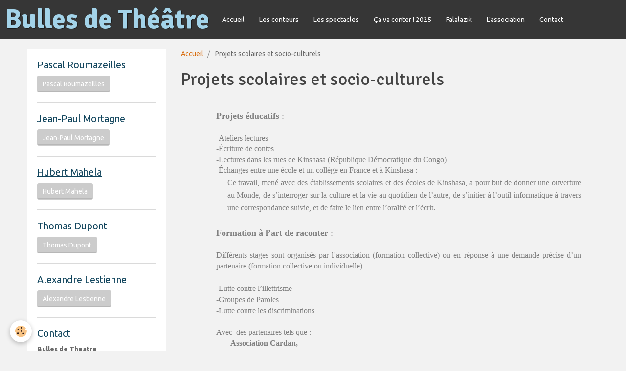

--- FILE ---
content_type: text/html; charset=UTF-8
request_url: http://www.bulles-de-theatre.com/pages/projets-scolaires-eet-socio-culturels.html
body_size: 39150
content:
<!DOCTYPE html>
<html lang="fr">
    <head>
        <title>Projets scolaires et socio-culturels</title>
        <!-- smart / dots -->
<meta http-equiv="Content-Type" content="text/html; charset=utf-8">
<!--[if IE]>
<meta http-equiv="X-UA-Compatible" content="IE=edge">
<![endif]-->
<meta name="viewport" content="width=device-width, initial-scale=1, maximum-scale=1.0, user-scalable=no">
<meta name="msapplication-tap-highlight" content="no">
  <meta property="og:title" content="Projets scolaires et socio-culturels"/>
  <meta property="og:url" content="http://www.bulles-de-theatre.com/pages/projets-scolaires-eet-socio-culturels.html"/>
  <meta property="og:type" content="website"/>
  <link rel="canonical" href="http://www.bulles-de-theatre.com/pages/projets-scolaires-eet-socio-culturels.html">
<meta name="generator" content="e-monsite (e-monsite.com)">







        <meta name="theme-color" content="#363636">
        <meta name="msapplication-navbutton-color" content="#363636">
        <meta name="apple-mobile-web-app-capable" content="yes">
        <meta name="apple-mobile-web-app-status-bar-style" content="black-translucent">

                
                                    
                                    
                 
                                                                                        
            <link href="https://fonts.googleapis.com/css?family=Ubuntu:300,400,700%7CSignika:300,400,700&display=swap" rel="stylesheet">
        
        <link href="https://maxcdn.bootstrapcdn.com/font-awesome/4.7.0/css/font-awesome.min.css" rel="stylesheet">

        <link href="//www.bulles-de-theatre.com/themes/combined.css?v=6_1646067808_50" rel="stylesheet">

        <!-- EMS FRAMEWORK -->
        <script src="//www.bulles-de-theatre.com/medias/static/themes/ems_framework/js/jquery.min.js"></script>
        <!-- HTML5 shim and Respond.js for IE8 support of HTML5 elements and media queries -->
        <!--[if lt IE 9]>
        <script src="//www.bulles-de-theatre.com/medias/static/themes/ems_framework/js/html5shiv.min.js"></script>
        <script src="//www.bulles-de-theatre.com/medias/static/themes/ems_framework/js/respond.min.js"></script>
        <![endif]-->
        <script src="//www.bulles-de-theatre.com/medias/static/themes/ems_framework/js/ems-framework.min.js?v=751"></script>
        <script src="http://www.bulles-de-theatre.com/themes/content.js?v=6_1646067808_50&lang=fr"></script>

            <script src="//www.bulles-de-theatre.com/medias/static/js/rgpd-cookies/jquery.rgpd-cookies.js?v=751"></script>
    <script>
                                    $(document).ready(function() {
            $.RGPDCookies({
                theme: 'ems_framework',
                site: 'www.bulles-de-theatre.com',
                privacy_policy_link: '/about/privacypolicy/',
                cookies: [{"id":null,"favicon_url":"https:\/\/ssl.gstatic.com\/analytics\/20210414-01\/app\/static\/analytics_standard_icon.png","enabled":true,"model":"google_analytics","title":"Google Analytics","short_description":"Permet d'analyser les statistiques de consultation de notre site","long_description":"Indispensable pour piloter notre site internet, il permet de mesurer des indicateurs comme l\u2019affluence, les produits les plus consult\u00e9s, ou encore la r\u00e9partition g\u00e9ographique des visiteurs.","privacy_policy_url":"https:\/\/support.google.com\/analytics\/answer\/6004245?hl=fr","slug":"google-analytics"},{"id":null,"favicon_url":"","enabled":true,"model":"addthis","title":"AddThis","short_description":"Partage social","long_description":"Nous utilisons cet outil afin de vous proposer des liens de partage vers des plateformes tiers comme Twitter, Facebook, etc.","privacy_policy_url":"https:\/\/www.oracle.com\/legal\/privacy\/addthis-privacy-policy.html","slug":"addthis"}],
                modal_title: 'Gestion\u0020des\u0020cookies',
                modal_description: 'd\u00E9pose\u0020des\u0020cookies\u0020pour\u0020am\u00E9liorer\u0020votre\u0020exp\u00E9rience\u0020de\u0020navigation,\nmesurer\u0020l\u0027audience\u0020du\u0020site\u0020internet,\u0020afficher\u0020des\u0020publicit\u00E9s\u0020personnalis\u00E9es,\nr\u00E9aliser\u0020des\u0020campagnes\u0020cibl\u00E9es\u0020et\u0020personnaliser\u0020l\u0027interface\u0020du\u0020site.',
                privacy_policy_label: 'Consulter\u0020la\u0020politique\u0020de\u0020confidentialit\u00E9',
                check_all_label: 'Tout\u0020cocher',
                refuse_button: 'Refuser',
                settings_button: 'Param\u00E9trer',
                accept_button: 'Accepter',
                callback: function() {
                    // website google analytics case (with gtag), consent "on the fly"
                    if ('gtag' in window && typeof window.gtag === 'function') {
                        if (window.jsCookie.get('rgpd-cookie-google-analytics') === undefined
                            || window.jsCookie.get('rgpd-cookie-google-analytics') === '0') {
                            gtag('consent', 'update', {
                                'ad_storage': 'denied',
                                'analytics_storage': 'denied'
                            });
                        } else {
                            gtag('consent', 'update', {
                                'ad_storage': 'granted',
                                'analytics_storage': 'granted'
                            });
                        }
                    }
                }
            });
        });
    </script>

        <script async src="https://www.googletagmanager.com/gtag/js?id=G-4VN4372P6E"></script>
<script>
    window.dataLayer = window.dataLayer || [];
    function gtag(){dataLayer.push(arguments);}
    
    gtag('consent', 'default', {
        'ad_storage': 'denied',
        'analytics_storage': 'denied'
    });
    
    gtag('js', new Date());
    gtag('config', 'G-4VN4372P6E');
</script>

                <script type="application/ld+json">
    {
        "@context" : "https://schema.org/",
        "@type" : "WebSite",
        "name" : "Bulles de Théâtre",
        "url" : "http://www.bulles-de-theatre.com/"
    }
</script>
            </head>
    <body id="pages_run_projets-scolaires-eet-socio-culturels" class="default menu-fixed">
        

        
        <!-- NAV -->
        <nav class="navbar navbar-top navbar-fixed-top">
            <div class="container">
                <div class="navbar-header">
                                        <button data-toggle="collapse" data-target="#navbar" data-orientation="horizontal" class="btn btn-link navbar-toggle">
                		<i class="fa fa-bars"></i>
					</button>
                                                            <a class="brand" href="http://www.bulles-de-theatre.com/">
                                                                        <span>Bulles de Théâtre</span>
                                            </a>
                                    </div>
                                <div id="navbar" class="collapse">
                        <ul class="nav navbar-nav">
                    <li>
                <a href="http://www.bulles-de-theatre.com/">
                                        Accueil
                </a>
                            </li>
                    <li>
                <a href="http://www.bulles-de-theatre.com/pages/les-conteurs.html">
                                        Les conteurs
                </a>
                            </li>
                    <li>
                <a href="http://www.bulles-de-theatre.com/pages/les-spectacles-des-conteurs.html">
                                        Les spectacles
                </a>
                            </li>
                    <li>
                <a href="http://www.bulles-de-theatre.com/pages/ca-va-conter-2025.html">
                                        Ça va conter ! 2025
                </a>
                            </li>
                    <li>
                <a href="http://www.bulles-de-theatre.com/pages/falalazik.html">
                                        Falalazik
                </a>
                            </li>
                    <li>
                <a href="http://www.bulles-de-theatre.com/pages/l-association.html">
                                        L'association
                </a>
                            </li>
                    <li>
                <a href="http://www.bulles-de-theatre.com/contact/">
                                        Contact
                </a>
                            </li>
            </ul>

                </div>
                
                            </div>
        </nav>
        
        <!-- WRAPPER -->
                                                                <div id="wrapper" class="container">
            <!-- MAIN -->
            <div id="main">
                                       <ol class="breadcrumb">
                  <li>
            <a href="http://www.bulles-de-theatre.com/">Accueil</a>
        </li>
                        <li class="active">
            Projets scolaires et socio-culturels
         </li>
            </ol>
                                
                                                                    
                                <div class="view view-pages" id="view-page"  data-id-page="4e6e9c2905866fde4dbc60b3" >
            <h1 class="view-title">Projets scolaires et socio-culturels</h1>
        
            <div id="rows-60ded4c7f8db58a6a5b9dac9" class="rows" data-total-pages="1" data-current-page="1">
                                                            
                
                        
                        
                                
                                <div class="row-container rd-1 page_1">
            	<div class="row-content">
        			                        			    <div class="row" data-role="line">

                    
                                                
                                                                        
                                                
                                                
						                                                                                    
                                        				<div data-role="cell" class="column" style="width:100%">
            					<div id="cell-60ded4c7f8d684f097909ce6" class="column-content">            							<p class="MsoNormal" style="margin: 0cm 27.9pt 0pt 54pt; text-align: center;" align="center"> </p>
<p class="MsoNormal" style="margin: 0cm 27.9pt 0pt 54pt; text-align: justify;"><span style="font-family: times new roman,times; font-size: medium; color: #808080;"><span style="font-size: large;"><strong>Projets éducatifs</strong> :</span> <o:p></o:p></span></p>
<p class="MsoNormal" style="margin: 0cm 27.9pt 0pt 54pt; text-align: justify;"><span style="font-size: medium; font-family: times new roman,times; color: #808080;"><br /></span></p>
<p class="MsoNormal" style="margin: 0cm 27.9pt 0pt 54pt; text-align: justify;"><span style="font-size: medium; font-family: times new roman,times; color: #808080;">-Ateliers lectures <o:p></o:p></span></p>
<p class="MsoNormal" style="margin: 0cm 27.9pt 0pt 54pt; text-align: justify;"><span style="font-size: medium; font-family: times new roman,times; color: #808080;">-Écriture de contes<o:p></o:p></span></p>
<p class="MsoNormal" style="margin: 0cm 27.9pt 0pt 54pt; text-align: justify;"><span style="font-size: medium; font-family: times new roman,times; color: #808080;">-Lectures dans les rues de Kinshasa (République Démocratique du Congo)<o:p></o:p></span></p>
<p class="MsoNormal" style="margin: 0cm 27.9pt 0pt 54pt; text-align: justify;"><span style="font-size: medium; font-family: times new roman,times; color: #808080;">-Échanges entre une école et un collège en France et à Kinshasa :<o:p></o:p></span></p>
<p class="MsoNormal" style="margin: 0cm 27.9pt 0pt 70.9pt; text-align: justify;"><span style="font-size: 14pt; font-family: 'Times New Roman','serif'; color: #808080;"><span style="font-family: times new roman,times; font-size: medium;">Ce travail, mené avec des établissements scolaires et des écoles de Kinshasa, a pour but de donner une ouverture au Monde, de s’interroger sur la culture et la vie au quotidien de l’autre, de s’initier à l’outil informatique à travers une correspondance suivie, et de faire le lien entre l’oralité et l’écrit</span>.<o:p></o:p></span></p>
<p class="MsoNormal" style="margin: 0cm 57.6pt 0pt 54pt; text-align: justify;"><span style="color: #808080;"><strong><span style="font-size: 14pt; font-family: 'Times New Roman','serif';"><o:p> </o:p></span></strong></span></p>
<p class="MsoNormal" style="margin: 0cm 27.9pt 0pt 54pt; text-align: justify;"><span style="font-size: medium; color: #808080;"><span style="font-size: large;"><strong><span style="font-family: 'Times New Roman','serif';">Formation à l’art de raconter </span></strong></span><span style="font-family: 'Times New Roman','serif';"><span style="font-size: large;">:</span><strong><o:p></o:p></strong></span></span></p>
<p class="MsoNormal" style="margin: 0cm 27.9pt 0pt 54pt; text-align: justify;"><span style="font-size: medium; font-family: 'Times New Roman','serif'; color: #808080;"><br /></span></p>
<p class="MsoNormal" style="margin: 0cm 27.9pt 0pt 54pt; text-align: justify;"><span style="font-size: medium; font-family: 'Times New Roman','serif'; color: #808080;">Différents stages sont organisés par l’association (formation collective) ou en réponse à une demande précise d’un partenaire (formation collective ou individuelle).<o:p></o:p></span></p>
<p class="MsoNormal" style="margin: 0cm 27.9pt 0pt 54pt; text-align: justify;"><span style="font-size: medium; color: #808080;"><strong style="mso-bidi-font-weight: normal;"><span style="font-family: 'Times New Roman','serif';"><o:p> </o:p></span></strong></span></p>
<p class="MsoNormal" style="margin: 0cm 27.9pt 0pt 54pt; text-align: justify;"><span style="font-size: medium; color: #808080;"><strong style="mso-bidi-font-weight: normal;"><span style="font-family: 'Times New Roman','serif';">-</span></strong><span style="font-family: 'Times New Roman','serif';">Lutte contre l’illettrisme </span></span></p>
<p class="MsoNormal" style="margin: 0cm 27.9pt 0pt 54pt; text-align: justify;"><span style="font-size: medium; color: #808080;"><span style="font-family: 'Times New Roman','serif';">-Groupes de Paroles <o:p></o:p></span></span></p>
<p class="MsoNormal" style="margin: 0cm 27.9pt 0pt 54pt; text-align: justify;"><span style="font-size: medium; color: #808080;"><span style="font-family: 'Times New Roman','serif';">-Lutte contre les discriminations</span></span></p>
<p class="MsoNormal" style="margin: 0cm 27.9pt 0pt 54pt; text-align: justify;"><span style="font-size: medium; font-family: 'Times New Roman','serif'; color: #808080;"><br /></span></p>
<p class="MsoNormal" style="margin: 0cm 27.9pt 0pt 54pt; text-align: justify;"><span style="font-size: medium; font-family: 'Times New Roman','serif'; color: #808080;">Avec  des partenaires tels que :<o:p></o:p></span></p>
<p class="MsoNormal" style="margin: 0cm 73.3pt 0pt 54pt; text-align: justify;"><span style="font-size: medium; font-family: 'Times New Roman','serif'; color: #808080;">    <strong>  -Association Cardan,</strong><o:p></o:p></span></p>
<p class="MsoNormal" style="margin: 0cm 73.3pt 0pt 70.9pt; text-align: justify;"><strong><span style="font-size: medium; font-family: 'Times New Roman','serif'; color: #808080;">-URLIP,<o:p></o:p></span></strong></p>
<p class="MsoNormal" style="margin: 0cm 73.3pt 0pt 70.8pt; text-align: justify;"><strong><span style="font-size: medium; font-family: 'Times New Roman','serif'; color: #808080;">-Centre Hospitalier d’Abbeville,<o:p></o:p></span></strong></p>
<p class="MsoNormal" style="margin: 0cm 73.3pt 0pt 70.8pt; text-align: justify;"><strong><span style="font-size: medium; font-family: 'Times New Roman','serif'; color: #808080;">-Ligue contre le cancer,<o:p></o:p></span></strong></p>
<p class="MsoNormal" style="margin: 0cm 73.3pt 0pt 70.8pt; text-align: justify;"><strong><span style="font-size: medium; font-family: 'Times New Roman','serif'; color: #808080;">-Femmes en Mouvement, <o:p></o:p></span></strong></p>
<p class="MsoNormal" style="margin: 0cm 73.3pt 0pt 70.8pt; text-align: justify;"><span style="font-size: medium; font-family: 'Times New Roman','serif';"><span style="color: #808080;"><strong>-Collectage de paroles</strong>.</span> <o:p></o:p></span></p>
<p class="MsoNormal" style="margin: 0cm 73.3pt 0pt 70.8pt; text-align: justify;"><span style="font-size: medium; font-family: 'Times New Roman','serif';"><o:p> </o:p></span></p>
<p class="MsoNormal" style="margin: 0cm 27.9pt 0pt 2cm; text-align: justify;"><span style="font-size: medium; color: #808080;"><strong><span style="font-family: 'Times New Roman','serif';"><span style="font-size: large;"><br /></span></span></strong></span></p>
<p class="MsoNormal" style="margin: 0cm 27.9pt 0pt 2cm; text-align: justify;"><span style="font-size: medium; color: #808080;"><strong><span style="font-family: 'Times New Roman','serif';"><span style="font-size: large;">Création d’un centre socio professionnel à Kinshasa :</span><o:p></o:p></span></strong></span></p>
<p class="MsoNormal" style="margin: 0cm 27.9pt 0pt 2cm; text-align: justify;"><span style="font-size: medium; font-family: 'Times New Roman','serif'; color: #808080;"><br /></span></p>
<p class="MsoNormal" style="margin: 0cm 27.9pt 0pt 2cm; text-align: justify;"><span style="font-size: medium; font-family: 'Times New Roman','serif'; color: #808080;">En partenariat avec l’Espace Masolo à Kinshasa et « Les amis de l’Espace Masolo », association sise à Strasbourg, l’association Bulles de Théâtre souhaite participer à la création d’un centre socio professionnel à Kinshasa. Ce centre permettrait un échange de savoirs, entre l’Europe et l’Afrique. <o:p></o:p></span></p>
<p class="MsoNormal" style="margin: 0cm 27.9pt 0pt 2cm; text-align: justify;"><span style="font-size: medium; font-family: 'Times New Roman','serif'; color: #808080;"><o:p> </o:p></span></p>
<p class="MsoNormal" style="margin: 0cm 27.9pt 0pt 2cm; text-align: justify;"><span style="font-size: medium; color: #808080;"><span style="font-family: 'Times New Roman','serif';"><o:p> </o:p></span></span></p>
<p class="MsoNormal" style="margin: 0cm 27.9pt 0pt 2cm; text-align: justify;"><span style="font-size: medium; color: #808080;"><span style="font-family: 'Times New Roman','serif';">En parallèle, des actions seront menées en France sur le thème :<o:p></o:p></span></span></p>
<p class="MsoNormal" style="margin: 0cm 27.9pt 0pt 2cm; text-align: center;" align="center"><span style="font-size: medium; color: #808080;"><strong><span style="font-family: 'Times New Roman','serif';"><br /></span></strong></span></p>
<p class="MsoNormal" style="margin: 0cm 27.9pt 0pt 2cm; text-align: center;" align="center"><span style="font-size: medium; color: #808080;"><strong><span style="font-family: 'Times New Roman','serif';"><span style="font-size: large;">Qui est l'autre ?</span><o:p></o:p></span></strong></span></p>
<p class="MsoNormal" style="margin: 0cm 27.9pt 0pt 2cm; text-align: justify;"><span style="font-size: medium; font-family: 'Times New Roman','serif'; color: #808080;"><br /></span></p>
<p class="MsoNormal" style="margin: 0cm 27.9pt 0pt 2cm; text-align: justify;"><span style="font-size: medium; font-family: 'Times New Roman','serif'; color: #808080;">Par le biais des réseaux de bibliothèques et des établissements scolaires, ce projet permettrait de faire découvrir aux jeunes et aux adultes l'Afrique au quotidien, rurale et urbaine et de :<o:p></o:p></span></p>
<p class="MsoNormal" style="margin: 0cm 27.9pt 0pt 2cm; text-align: justify;"><span style="font-size: medium; font-family: 'Times New Roman','serif'; color: #808080;">- Créer un lien social et culturel entre ici et là-bas <o:p></o:p></span></p>
<p class="MsoNormal" style="margin: 0cm 27.9pt 0pt 2cm; text-align: justify;"><span style="font-size: medium; font-family: 'Times New Roman','serif'; color: #808080;">- Apprendre à connaître la vie quotidienne de l'autre<o:p></o:p></span></p>
<p class="MsoNormal" style="margin: 0cm 27.9pt 0pt 2cm; text-align: justify;"><span style="font-size: medium; font-family: 'Times New Roman','serif'; color: #808080;">- Travailler l'oralité et l'écriture<o:p></o:p></span></p>
<p class="MsoNormal" style="margin: 0cm 27.9pt 0pt 2cm; text-align: justify;"><span style="font-size: medium; font-family: 'Times New Roman','serif'; color: #808080;"><br /></span></p>
<p class="MsoNormal" style="margin: 0cm 27.9pt 0pt 2cm; text-align: justify;"><span style="font-size: medium; font-family: 'Times New Roman','serif'; color: #808080;">Ce projet se décline en plusieurs axes :<o:p></o:p></span></p>
<p class="MsoNormal" style="margin: 0cm 27.9pt 0pt 2cm; text-indent: 14.2pt; text-align: justify;"><span style="font-size: medium; color: #808080;"><strong><span style="font-family: 'Times New Roman','serif';">-Exposition de peintures et de sculptures </span></strong></span></p>
<p class="MsoNormal" style="margin: 0cm 27.9pt 0pt 2cm; text-indent: 14.2pt; text-align: justify;"><span style="font-size: medium; color: #808080;"><strong><span style="font-family: 'Times New Roman','serif';">-Conte : "La Cuisine des Fées"</span></strong><span style="font-family: 'Times New Roman','serif';">. </span></span></p>
<p class="MsoNormal" style="margin: 0cm 27.9pt 0pt 2cm; text-indent: 14.2pt; text-align: justify;"><span style="font-size: medium; color: #808080;"><span style="font-family: 'Times New Roman','serif';">Prévue sur toute la journée, elle se déroule en 2 temps :<strong><o:p></o:p></strong></span></span></p>
<p class="MsoNormal" style="margin: 0cm 27.9pt 0pt 2cm; text-indent: 25.8pt; text-align: justify;"><span style="font-size: medium; font-family: 'Times New Roman','serif'; color: #808080;">- le matin : des ateliers (cuisine, conte, musique, décors)<o:p></o:p></span></p>
<p class="MsoNormal" style="margin: 0cm 27.9pt 0pt 2cm; text-indent: 25.8pt; text-align: justify;"><span style="font-size: medium; font-family: 'Times New Roman','serif'; color: #808080;">- l'après-midi : goûter - spectacle préparé par tous les participants aux ateliers et ouvert au public.<o:p></o:p></span></p>
<p class="MsoNormal" style="margin: 0cm 27.9pt 0pt 2cm; text-align: justify;"><span style="font-size: medium; font-family: 'Times New Roman','serif'; color: #808080;">Les mamans et leurs enfants, de toutes origines, participent à cette journée familiale, où chacun apprend de l'autre et joue un rôle actif (les hommes ne sont pas exclus !).<o:p></o:p></span></p>
<p class="MsoNormal" style="margin: 0cm 27.9pt 0pt 2cm; text-indent: 14.2pt; text-align: justify;"><span style="font-size: medium; color: #808080;"><strong><span style="text-transform: uppercase; font-family: 'Times New Roman','serif';"> </span></strong></span></p>
<p class="MsoNormal" style="margin: 0cm 27.9pt 0pt 2cm; text-indent: 14.2pt; text-align: justify;"><span style="font-size: medium; color: #808080;"><span style="font-size: large;"><strong><span style="text-transform: uppercase; font-family: 'Times New Roman','serif';">é</span></strong></span><strong><span style="font-family: 'Times New Roman','serif';"><span style="font-size: large;">criture</span><o:p></o:p></span></strong></span></p>
<p class="MsoNormal" style="margin: 0cm 27.9pt 0pt 2cm; text-align: justify;"><span style="font-size: medium; font-family: 'Times New Roman','serif'; color: #808080;"><br /></span></p>
<p class="MsoNormal" style="margin: 0cm 27.9pt 0pt 2cm; text-align: justify;"><span style="font-size: medium; font-family: 'Times New Roman','serif'; color: #808080;">- Un échange de correspondance entre des établissements scolaires et des établissements scolaires de Kinshasa aura lieu grâce aux nouvelles technologies (internet).<o:p></o:p></span></p>
<p class="MsoNormal" style="margin: 0cm 27.9pt 0pt 2cm; text-align: justify;"><span style="font-size: medium; font-family: 'Times New Roman','serif'; color: #808080;">- Participation à l'action "Leitura Furiosa", en collaboration avec l'association CARDAN, par la création de textes autour de la ruralité. Ces textes seront lus à Kinshasa, simultanément à la manifestation picarde.<o:p></o:p></span></p>
<p class="MsoNormal" style="margin: 0cm 27.9pt 0pt 2cm; text-align: justify;"><span style="font-size: medium; font-family: 'Times New Roman','serif'; color: #808080;">- Les élèves des établissements scolaires qui participeront à ce projet imagineront des histoires, des contes, mais ils écriront aussi sur leur vie au quotidien... <o:p></o:p></span></p>
<p class="MsoNormal" style="margin: 0cm 27.9pt 0pt 2cm; text-align: justify;"><span style="font-size: medium; font-family: 'Times New Roman','serif'; color: #808080;">Une soirée de restitution orale des histoires aura lieu en fin d'année scolaire.<o:p></o:p></span></p>
<p class="MsoNormal" style="margin: 0cm 27.9pt 0pt 2cm; text-indent: 14.2pt; text-align: justify;"><span style="font-size: medium; color: #808080;"><strong><span style="font-family: 'Times New Roman','serif';"><br /></span></strong></span></p>
<p class="MsoNormal" style="margin: 0cm 27.9pt 0pt 2cm; text-indent: 14.2pt; text-align: justify;"><span style="font-size: medium; color: #808080;"><strong><span style="font-family: 'Times New Roman','serif';"><span style="font-size: large;">Film</span></span></strong></span></p>
<p class="MsoNormal" style="margin: 0cm 27.9pt 0pt 2cm; text-indent: 14.2pt; text-align: justify;"><span style="font-size: medium; color: #808080;"><strong><span style="font-family: 'Times New Roman','serif';"><span style="font-size: large;"><br /></span></span></strong></span></p>
<p class="MsoNormal" style="margin: 0cm 27.9pt 0pt 2cm; text-align: justify;"><span style="font-size: medium; font-family: 'Times New Roman','serif'; color: #808080;">Un film sera réalisé sur les jeunes, de France et d’Afrique qui auront fait le même travail de création d'histoires, de contes et d'écriture sur leur vie quotidienne. <o:p></o:p></span></p>
<p class="MsoNormal" style="margin: 0cm 27.9pt 0pt 2cm; text-align: justify;"><span style="font-size: medium; font-family: 'Times New Roman','serif'; color: #808080;">Le film sur l'Afrique sera diffusé en France lors de la soirée de restitution, où histoires en direct et projection s'entremêleront. <o:p></o:p></span></p>
<p class="MsoNormal" style="margin: 0cm 27.9pt 0pt 2cm; text-align: justify;"><span style="font-size: medium; font-family: 'Times New Roman','serif'; color: #808080;"><o:p> </o:p></span></p>
<p class="MsoNormal" style="margin: 0cm 27.9pt 0pt 2cm; text-align: justify;"><span style="font-size: medium; font-family: 'Times New Roman','serif'; color: #808080;">Un projet qui vise à n’oublier personne, tant en milieu rural qu’en milieu urbain, en apportant la culture et la connaissance de l’autre à travers un travail d’échange, d’écoute et de participation active.</span></p>
<p class="MsoNormal" style="margin: 0cm 27.9pt 0pt 2cm; text-align: justify;"><span style="font-size: 14pt; font-family: 'Times New Roman','serif';"><br /></span></p>
            						            					</div>
            				</div>
																		        			</div>
                            		</div>
                        	</div>
						</div>

    
    
    

            

<div class="plugins">
               <div id="social-4e6e9c285ca26fde4dbc6beb" class="plugin" data-plugin="social">
    <div class="a2a_kit a2a_kit_size_32 a2a_default_style">
        <a class="a2a_dd" href="https://www.addtoany.com/share"></a>
        <a class="a2a_button_facebook"></a>
        <a class="a2a_button_twitter"></a>
        <a class="a2a_button_email"></a>
    </div>
    <script>
        var a2a_config = a2a_config || {};
        a2a_config.onclick = 1;
        a2a_config.locale = "fr";
    </script>
    <script async src="https://static.addtoany.com/menu/page.js"></script>
</div>    
           <div class="plugin" data-plugin="rating">
    <form action="http://www.bulles-de-theatre.com/pages/projets-scolaires-eet-socio-culturels.html" method="post">
        <ul class="rating-list text-muted">
                        <li class="note-off">
                <label for="rating1" title="1 / 5">
                    <i class="fa fa-star"></i>
                    <input type="radio" name="note" id="rating1" value="1">
                </label>
            </li>
                        <li class="note-off">
                <label for="rating2" title="2 / 5">
                    <i class="fa fa-star"></i>
                    <input type="radio" name="note" id="rating2" value="2">
                </label>
            </li>
                        <li class="note-off">
                <label for="rating3" title="3 / 5">
                    <i class="fa fa-star"></i>
                    <input type="radio" name="note" id="rating3" value="3">
                </label>
            </li>
                        <li class="note-off">
                <label for="rating4" title="4 / 5">
                    <i class="fa fa-star"></i>
                    <input type="radio" name="note" id="rating4" value="4">
                </label>
            </li>
                        <li class="note-off">
                <label for="rating5" title="5 / 5">
                    <i class="fa fa-star"></i>
                    <input type="radio" name="note" id="rating5" value="5">
                </label>
            </li>
                        <li class="rating-infos">
                            Aucune note. Soyez le premier à attribuer une note !
                        </li>
        </ul>
    </form>
</div>
    
    </div>
    </div>

<script>
    emsChromeExtension.init('page', '4e6e9c2905866fde4dbc60b3', 'e-monsite.com');
</script>

            </div>
            <!-- //MAIN -->

                        <!-- SIDEBAR -->
            <div id="sidebar">
                <div id="sidebar-wrapper">
                    
                                                                                                                                                                                                                                    <div class="widget" data-id="widget_page_item">
                                    
<div class="widget-title">
    
            <a href="http://www.bulles-de-theatre.com/pages/pascal-roumazeilles.html">
        <span>
            Pascal Roumazeilles
        </span>  

            </a>
        
</div>

                                    <div id="widget1"
                                         class="widget-content"
                                         data-role="widget-content">
                                        <p>
            <a href="http://www.bulles-de-theatre.com/pages/pascal-roumazeilles.html" class="btn btn-default">Pascal Roumazeilles</a>
    </p>

                                    </div>
                                </div>
                                                                                                                                                                                                                                                                                                                                                                                <div class="widget" data-id="widget_page_item">
                                    
<div class="widget-title">
    
            <a href="http://www.bulles-de-theatre.com/pages/jean-paul-mortagne.html">
        <span>
            Jean-Paul Mortagne
        </span>  

            </a>
        
</div>

                                    <div id="widget2"
                                         class="widget-content"
                                         data-role="widget-content">
                                        <p>
            <a href="http://www.bulles-de-theatre.com/pages/jean-paul-mortagne.html" class="btn btn-default">Jean-Paul Mortagne</a>
    </p>

                                    </div>
                                </div>
                                                                                                                                                                                                                                                                                                            <div class="widget" data-id="widget_page_item">
                                    
<div class="widget-title">
    
            <a href="http://www.bulles-de-theatre.com/pages/hubert-mahela.html">
        <span>
            Hubert Mahela
        </span>  

            </a>
        
</div>

                                    <div id="widget3"
                                         class="widget-content"
                                         data-role="widget-content">
                                        <p>
            <a href="http://www.bulles-de-theatre.com/pages/hubert-mahela.html" class="btn btn-default">Hubert Mahela</a>
    </p>

                                    </div>
                                </div>
                                                                                                                                                                                                                                                                                                            <div class="widget" data-id="widget_page_item">
                                    
<div class="widget-title">
    
            <a href="http://www.bulles-de-theatre.com/pages/t.html">
        <span>
            Thomas Dupont
        </span>  

            </a>
        
</div>

                                    <div id="widget4"
                                         class="widget-content"
                                         data-role="widget-content">
                                        <p>
            <a href="http://www.bulles-de-theatre.com/pages/t.html" class="btn btn-default">Thomas Dupont</a>
    </p>

                                    </div>
                                </div>
                                                                                                                                                                                                                                                                                                            <div class="widget" data-id="widget_page_item">
                                    
<div class="widget-title">
    
            <a href="http://www.bulles-de-theatre.com/pages/alexandre-lestienne.html">
        <span>
            Alexandre Lestienne
        </span>  

            </a>
        
</div>

                                    <div id="widget5"
                                         class="widget-content"
                                         data-role="widget-content">
                                        <p>
            <a href="http://www.bulles-de-theatre.com/pages/alexandre-lestienne.html" class="btn btn-default">Alexandre Lestienne</a>
    </p>

                                    </div>
                                </div>
                                                                                                                                                                                                                                                                                <div class="widget" data-id="widget_contactinfo">
                                    
<div class="widget-title">
    
        <span>
            Contact
        </span>  

        
</div>

                                                                        <div id="widget6" class="widget-content" data-role="widget-content">
                                        <address>
<strong>Bulles de Theatre</strong>

<br/>MAAM - 12 rue Frédéric Petit

<br/> 80000 AMIENS

<br/>France (métropolitaine)
</address>

<p>
    Téléphone : 06 75 43 31 12
</p>



<p>
    <a href="http://www.bulles-de-theatre.com/contact" class="btn btn-default btn-small">Formulaire de contact</a>
</p>

                                    </div>
                                                                    </div>
                                                                                                                                                    </div>
            </div>
            <!-- //SIDEBAR -->
                    </div>
        <!-- //WRAPPER -->

                <!-- FOOTER -->
        <footer id="footer">
            <div id="footer-wrapper">
                <div class="container">
                                        <!-- CUSTOMIZE AREA -->
                    <div id="bottom-site">
                                                    <div id="rows-602500c3e7de533f4a2bf597" class="rows" data-total-pages="1" data-current-page="1">
                                                            
                
                        
                        
                                
                                <div class="row-container rd-1 page_1">
            	<div class="row-content">
        			                        			    <div class="row" data-role="line">

                    
                                                
                                                                        
                                                
                                                
						                                                                                                                                                
                                        				<div data-role="cell" class="column empty-column" style="width:100%">
            					<div id="cell-5e85fa0a0a459b816e28f07b" class="column-content">            							&nbsp;
            						            					</div>
            				</div>
																		        			</div>
                            		</div>
                        	</div>
						</div>

                                            </div>
                                                                            </div>
            </div>
        </footer>
        <!-- //FOOTER -->
        
        
        <script src="//www.bulles-de-theatre.com/medias/static/themes/ems_framework/js/jquery.mobile.custom.min.js"></script>
        <script src="//www.bulles-de-theatre.com/medias/static/themes/ems_framework/js/jquery.zoom.min.js"></script>
        <script src="http://www.bulles-de-theatre.com/themes/custom.js?v=6_1646067808_50"></script>
                    

 
    
						 	 




    </body>
</html>
